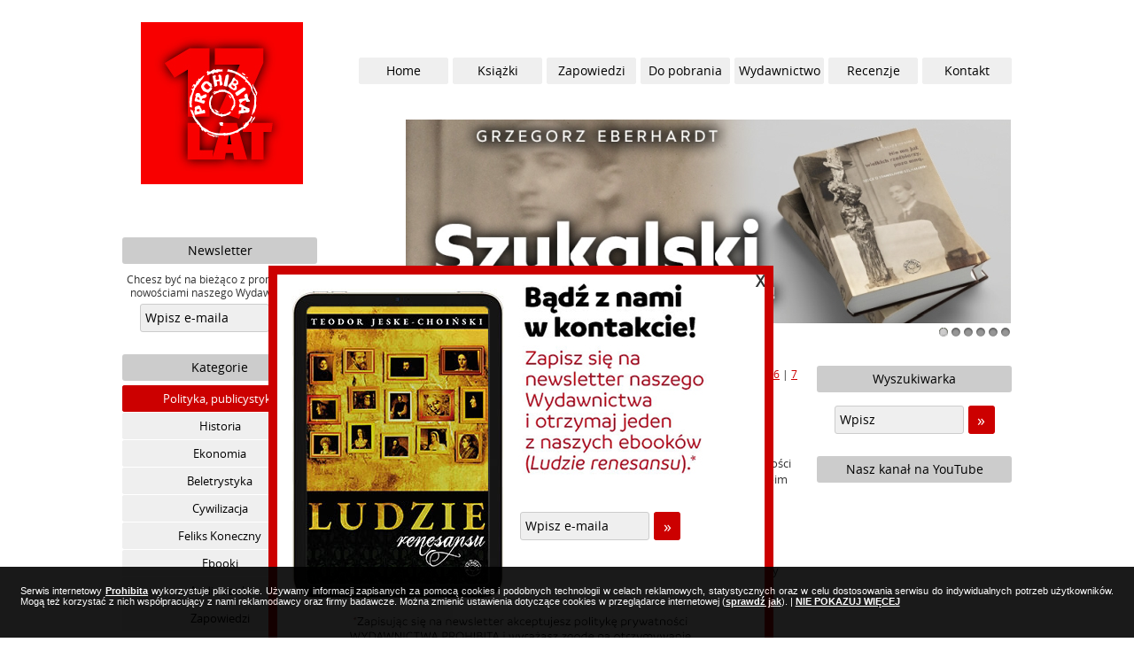

--- FILE ---
content_type: text/html; charset=UTF-8
request_url: https://prohibita.pl/3,publicystyka.html
body_size: 7601
content:
<!DOCTYPE html PUBLIC "-//W3C//DTD XHTML 1.0 Transitional//EN" "http://www.w3.org/TR/xhtml1/DTD/xhtml1-transitional.dtd">

<html xmlns="http://www.w3.org/1999/xhtml">

<head>
<!-- Google tag (gtag.js) -->
<script async src="https://www.googletagmanager.com/gtag/js?id=G-T3ZTM32J4X"></script>
<script>
  window.dataLayer = window.dataLayer || [];
  function gtag(){dataLayer.push(arguments);}
  gtag('js', new Date());

  gtag('config', 'G-T3ZTM32J4X');
</script>

<meta http-equiv="Content-Type" content="text/html; charset=utf-8" />

<title>Wydawnictwo Prohibita, książki, historia, ekonomia, polityka, kontrowersje, literatura konserwatywna i wolnorynkowa</title>

<meta name="Keywords" content="Wydawnictwo Prohibita, prohibita, książki, Frederic Bastiat, historia, ekonomia, polityka, kontrowersje, Richard Weaver, Richard Prebble, Piotr Gontarczyk, literatura konserwatywna, kapitalizm, książki kapitalistyczne, książki wolnorynkowe, Tymoteusz Juszczak, Ordoliberalizm, paweł toboła pertkiewicz, Mieczysław Potocki, Michał Wojciechowski, Lawrence W. Reed, ron paul, wolny rynek, prawica, wydawnictwo, Václav Klaus, Ludwik Papaj, Roberto de Mattei, Dyktatura relatywizmu, literatura wolnorynkowa." />

<meta name="Description" content="Wydawnictwo PROHIBITA zostało założone przez Pawła Tobołę-Pertkiewicza w grudniu 2007 roku. Naszym podstawowym celem jest udostępnianie Polakom literatury, którą wielu ludzi gardzących wolnością, chciałoby wpisać na współczesny indeks ksiąg zakazanych. U nas znajdziesz książki takich autorów jak, Frederic Bastiat,  Mieczysław Potocki, Michał Wojciechowski, Lawrence W. Reed, Ron Paul, Tymoteusz Juszczak, Richard Weaver, Richard Prebble, Václav Klaus, Ludwik Papaj, Roberto de Mattei i inni..." />

<meta name="Robots" content="all, index, follow" />
<link rel="shortcut icon" href="favicon.ico" />
<meta name="Author" content="Projekt graficzny strony i cms: www.fdgstudio.net" />
<link rel="stylesheet" href="addons/slimbox/css/slimbox2.css" type="text/css" media="screen" />
<link rel="stylesheet" href="addons/slides/slides.css" type="text/css" media="screen" />
<link rel="stylesheet" href="css/styl-02.css" type="text/css" media="screen" />
<link rel="stylesheet" href="addons/cookfrm/cookie.css" type="text/css" media="screen" /><link rel="stylesheet" href="addons/welcome/welcome.css" type="text/css" media="screen" />

<script type="text/javascript" src="js/jquery-1.6.min.js" language="JavaScript" ></script>
<script type="text/javascript" src="addons/slimbox/js/slimbox2.js"></script>
<script type="text/javascript" src="addons/cookfrm/cookie.js" language="JavaScript" ></script><script type="text/javascript" src="addons/welcome/welcome.js" language="JavaScript" ></script><script type="text/javascript" src="addons/slides/slides.jquery.js"></script>
<script type="text/javascript" src="js/sto.js"  language="JavaScript" ></script>

<!-- 
<script type="text/javascript" src="addons/ciacho/ciacho.js" language="JavaScript" ></script>
<script src="Scripts/swfobject_modified.js" type="text/javascript"></script>
-->

<script type="text/javascript">

  var _gaq = _gaq || [];
  _gaq.push(['_setAccount', 'UA-3592049-4']);
  _gaq.push(['_trackPageview']);

  (function() {
    var ga = document.createElement('script'); ga.type = 'text/javascript'; ga.async = true;
    ga.src = ('https:' == document.location.protocol ? 'https://ssl' : 'http://www') + '.google-analytics.com/ga.js';
    var s = document.getElementsByTagName('script')[0]; s.parentNode.insertBefore(ga, s);
  })();

</script>
<!-- Global site tag (gtag.js) - Google Ads: 1047424981 -->
<script async src="https://www.googletagmanager.com/gtag/js?id=AW-1047424981"></script>
<script>
  window.dataLayer = window.dataLayer || [];
  function gtag(){dataLayer.push(arguments);}
  gtag('js', new Date());

  gtag('config', 'AW-1047424981');
</script>
</head>

<body>
<div id="fb-root"></div>
<script>(function(d, s, id) {
  var js, fjs = d.getElementsByTagName(s)[0];
  if (d.getElementById(id)) return;
  js = d.createElement(s); js.id = id;
  js.src = "//connect.facebook.net/pl_PL/all.js#xfbml=1";
  fjs.parentNode.insertBefore(js, fjs);
}(document, 'script', 'facebook-jssdk'));</script>

<div id="container">	


	<!-- $this->ShowBanerTextTitle(); -->
	
	

  <div id="header">
  <!-- end #header --></div>
  <div id="sidebar1">
  <div class="lewe1"><a href="/"><img src="img2/prohibitalogo2.jpg" width="183" border="0" /></a></div>
  <div class="przycisk-lewy">Newsletter</div>
  <div class="lewe-nl">Chcesz być na bieżąco z promocjami i nowościami naszego Wydawnictwa ?<br /><div style="width:200px; text-align:right; margin-left:auto; margin-right:auto; margin-top:5px; ">
          <form action="newsletter.html" method="post">
          <table border="0" align="center" cellpadding="0" cellspacing="0">
            <tr>
              <td align="right"><label>
                <input type="text" id="textfield" style="border: #cccccc solid 1px; font-family:open_sansregular; font-size:14px; background-color:#efefef; 	line-height:28px; height:28px; padding-left:5px;-moz-border-radius: 3px;border-radius: 3px;	-webkit-border-radius: 3px; " 
                	name="email" value="Wpisz e-maila" onfocus="javascript: this.value='';" onblur="javascript: if (this.value == '') this.value='Wpisz e-maila';" size="15" />
              </label></td>
              <td align="right"><div>
              	<input type="submit" name="btnNslSend" value="&raquo;" class="przycisk3" style="border:none; font-size:18px; cursor:pointer;" >
				<input type="hidden" name="akcja" value="zap">
				<input type="hidden" name="skod" value="666">
              	</div>
              	</td>
            </tr>
          </table>
          </form>
        </div></div>
        <div class="menu-lewe-cont">
        <div class="przycisk-lewy">Kategorie</div>
        <div class="przycisk-lewy2b"><a href="publicystyka.html">Polityka, publicystyka</a></div>
        <div class="przycisk-lewy2"><a href="k190001,Historia.html">Historia</a></div>
        <div class="przycisk-lewy2"><a href="ekonomia-wolnorynkowa.html">Ekonomia</a></div>
        <div class="przycisk-lewy2"><a href="k200001,Beletrystyka.html">Beletrystyka</a></div>
        <div class="przycisk-lewy2"><a href="k210001,Cywilizacja.html">Cywilizacja</a></div>
        <div class="przycisk-lewy2"><a href="k230001,Feliks Koneczny.html">Feliks Koneczny</a></div>
        <div class="przycisk-lewy2"><a href="ebooki.html">Ebooki</a></div>
        <div class="przycisk-lewy2"><a href="audiobooki.html">Audiobooki</a></div>
        <div class="przycisk-lewy2"><a href="zapowiedzi.html">Zapowiedzi</a></div>
         
    </div>
         <div class="przycisk-lewy">Aktualności</div>
         <div class="menu-lewe-cont">	         <div class="short-nws">
	         	<a href="nws265,aktualnosc.html" style="color:#C00; font-family:open_sansbold;">Książka o tym jak połączyć stałość i zmianę</a>  <br />

	         	<p>Od czas&oacute;w rewolucji francuskiej istnieje błędne przekonanie, że&nbsp;<em>konserwatysta</em>&nbsp;to człowiek, kt&oacute;ry odrzuca jakąkolwiek zmianę i jest sztywnie przywiązany do przeszłości. Z tymi mitami rozprawia się Tomasz Szymański w książce &bdquo;Konserwatysta w niekonserwatywnym świecie&rdquo;. Autor pokazuje, że konserwatyzm polega na zachowaniu tradycji moralnej i wyciągnięcie z niej wniosk&oacute;w, tak by uniknąć życia w moralnym chaosie.</p>
<p>&nbsp;</p>				<a href="nws265,aktualnosc.html" style="color:#C00;">Czytaj...</a><br />

			</div>
	         <div class="short-nws">
	         	<a href="nws263,aktualnosc.html" style="color:#C00; font-family:open_sansbold;">3. Krakowski Kiermasz Dobrej Książki już w ten weekend!</a>  <br />

	         	<p>3. Krakowski Kiermasz Dobrej Książki już w ten weekend!</p>				<a href="nws263,aktualnosc.html" style="color:#C00;">Czytaj...</a><br />

			</div>
<div align="right" style="margin-top: 10px; margin-bottom:10px; padding-right:5px;" class="short-nws"> <a href="aktualnosci.html">Zobacz wszystkie aktualno&#347;ci &raquo;</a></div>
</div>
  

    <!-- end #sidebar1 -->
  </div>
<div id="mainContent">

	    <div class="menu-main-contener">
      <div class="przycisk"><a href="kontakt.html">Kontakt</a></div>
      <div class="przycisk"><a href="recenzje.html">Recenzje</a></div>
      <div class="przycisk"><a href="wydawnictwo.html">Wydawnictwo</a></div>
      <div class="przycisk"><a href="do-pobrania.html">Do pobrania</a></div>
      <div class="przycisk"><a href="zapowiedzi.html">Zapowiedzi</a></div>
      <div class="przycisk"><a href="ksiazki.html">Książki</a></div>
      <div class="przycisk"><a href="/">Home</a></div>
    </div> 

	<div class="loop-cont">
	<div id="slides">
	  <div class="slides_container">
	    <div>
	    	<a href="https://prohibita.pl/p280,ksiazka.html">
	      	<img src="/upd_cnt/baner/125_szukalski_prohibita.jpg" alt="Szukalski_przedsprzedaz"/>
	     	</a>
	    </div>
	    <div>
	    	<a href="https://multibook.pl/pl/p/Ks.-Piotr-Roszak%2C-Tomasz-Kolanek-Nowoczesne-herezje.-Jak-ocalic-dusze-w-XXI-wieku-PRZEDSPRZEDAZ/14822">
	      	<img src="/upd_cnt/baner/126_slider_683x227_nowoczesne_herezje.jpg" alt="Herezje"/>
	     	</a>
	    </div>
	    <div>
	    	<a href="https://multibook.pl/pl/p/Joanna-Brejecka-Pamungkas-Dziecko-naturalnie-zdrowe-PRZEDSPRZEDAZ/14823">
	      	<img src="/upd_cnt/baner/127_dzieckonaturalniezdrowe_683x227.jpg" alt="DNZ"/>
	     	</a>
	    </div>
	    <div>
	    	<a href="https://prohibita.pl/p281,ksiazka.html">
	      	<img src="/upd_cnt/baner/123_hiszpania_prohibita.jpg" alt="Hiszpania_prohibitapl"/>
	     	</a>
	    </div>
	    <div>
	    	<a href="http://prohibita.pl/p192,ksiazka.html#.Wr4KVy5MTcc">
	      	<img src="/upd_cnt/baner/78_750x250__prohibita.jpg" alt="Mszalik"/>
	     	</a>
	    </div>
	    <div>
	    	<a href="https://prohibita.pl/p253,ksiazka.html#.Y88IL3bTlPY">
	      	<img src="/upd_cnt/baner/115_cyfrowi_prohibita.jpg" alt="Cyfrowi"/>
	     	</a>
	    </div>
	  </div>
	</div>
</div>

    
<div class="contener-srodek">
    
    <div class="srodek-lewe">
    	<div class="opis-kat"> 
    		    		
    					 
		</div>
		
		<div class="stronicowanie">Strona:   <a href="publicystyka.html">1</a> | <a href="2,publicystyka.html">2</a> |<b> <a href="3,publicystyka.html">3</a> </b>| <a href="4,publicystyka.html">4</a> | <a href="5,publicystyka.html">5</a> | <a href="6,publicystyka.html">6</a> | <a href="7,publicystyka.html">7</a> </div>
		
		<div class="tytul-kat">Polityka, publicystyka</div>     <div class="book-lista">
     	<a href="p203,ksiazka.html">
     		<img src="/upd_cnt/attch/img_pro/tn1/203_remanenty_front.jpg" width="120" align="left" style="margin-right:10px; margin-bottom:5px; " />
     	</a>	
     	 <h2><a href="p203,ksiazka.html" style="color:#C00; text-decoration:none; font-size:15px;">Grzegorz Braun</a> | <a href="p203,ksiazka.html" style="color:#333; text-decoration:none;">Remanenty historyczne</a></h2> 
     	<br />
		<p>Grzegorz Braun specjalnie na 100-lecie odzyskania niepodległości dokonuje tytułowych remanent&oacute;w historycznych, czyli w swoim stylu demaskuje nasze narodowe mity historyczne, pokazuje głupotę i/lub zakłamanie wielu historyk&oacute;w, kt&oacute;rzy wbrew oczywistym faktom serwują kolejnym pokoleniom Polak&oacute;w dania, kt&oacute;re są zupełnie niestrawne.&nbsp;</p>
<p>Zwraca uwagę na groteskę sytuacji dziejowej, kt&oacute;rej uczestnicy pozostają nieświadomi wt&oacute;rności r&oacute;l, jakie z tremą i dumą debiutant&oacute;w przyszło im odgrywać. Trzymając się tych por&oacute;wnań pisze, że "niedobrze dać się wypchnąć na środek sceny nie mając pojęcia, że przeznaczono nam drugorzędne role w zgranej farsie cudzego autorstwa. Z takich aktorskich zadań nie spos&oacute;b wyjść z twarzą &ndash; dobrze, jeśli uda się ujść z życiem. Warto więc orientować się przynajmniej w klasycznym repertuarze &ndash; w owych &bdquo;stałych zagrywkach&rdquo;, kt&oacute;rymi kiwane jest właśnie kolejne pokolenie moich rodak&oacute;w".</p>
<p style="text-align: center;"><strong>NAKŁAD KSIĄŻKI WYCZERPANY</strong></p><br />
		<div align="center" style="width:75px; border:solid #C00 2px; line-height:20px; float:right; color:#FFF; background-color:#C00;	-moz-border-radius: 3px;border-radius: 3px;	-webkit-border-radius: 3px;">
				<a href="p203,ksiazka.html" style="color:#FFF; text-decoration:none;">Więcej &raquo;</a>
		</div>
	    <br clear="all"/>
    </div>     <div class="book-lista">
     	<a href="p097,ksiazka.html">
     		<img src="/upd_cnt/attch/img_pro/tn1/97_przemyslecPolske_front.jpg" width="120" align="left" style="margin-right:10px; margin-bottom:5px; " />
     	</a>	
     	 <h2><a href="p097,ksiazka.html" style="color:#C00; text-decoration:none; font-size:15px;">Barbara Fedyszak-Radziejowska</a> | <a href="p097,ksiazka.html" style="color:#333; text-decoration:none;">Przemyśleć Polskę</a></h2> 
     	<br />
		<p><strong>Książka znanej socjolog i niezwykle przenikliwej komentatorki życia polityczno-społecznego.<br /></strong></p>
<p><em>Przemyśleć Polskę</em> to przenikliwa diagnoza wsp&oacute;łczesnej Polski. Nie jeszcze jedno użalanie się nad jej losami, klęskami i tym jak bardzo jesteśmy słabym narodem. Wręcz przeciwnie. To książka o tym, że Polacy są wspaniali, że potrafimy dokonywać tego, czego nie umie żaden inny nar&oacute;d. To książka, kt&oacute;ra zmusza do przemyślenia na nowo los&oacute;w naszej ojczyzny. To książka, kt&oacute;ra ma nadzieję odbudować naszą wartość i wiarę w nas samych.</p><br />
		<div align="center" style="width:75px; border:solid #C00 2px; line-height:20px; float:right; color:#FFF; background-color:#C00;	-moz-border-radius: 3px;border-radius: 3px;	-webkit-border-radius: 3px;">
				<a href="p097,ksiazka.html" style="color:#FFF; text-decoration:none;">Więcej &raquo;</a>
		</div>
	    <br clear="all"/>
    </div>     <div class="book-lista">
     	<a href="p069,ksiazka.html">
     		<img src="/upd_cnt/attch/img_pro/tn1/PociagdoPolski_front.jpg" width="120" align="left" style="margin-right:10px; margin-bottom:5px; " />
     	</a>	
     	 <h2><a href="p069,ksiazka.html" style="color:#C00; text-decoration:none; font-size:15px;">Andrzej Zybertowicz</a> | <a href="p069,ksiazka.html" style="color:#333; text-decoration:none;">Pociąg do Polski. Polska do pociągu </a></h2> 
     	<br />
		<p>Początek XXI wieku. Zapętlona lustracja. Podmiotowość Polak&oacute;w ograniczona do konsumpcji. Zwodnicza dyktatura normalności. &bdquo;Nie ma nawet cienia Układu&rdquo;. Nakaz utrzymywania bezmyślności. Polska przed i po 10/04. Potępienie dociekliwości. &bdquo;Agentura wpływu to byt fikcyjny&rdquo;. Demontaż polskości. Rywinland zmienia się w Tuskokraj - czyli wolność słowa dla Michnikowszczyzny.</p><br />
		<div align="center" style="width:75px; border:solid #C00 2px; line-height:20px; float:right; color:#FFF; background-color:#C00;	-moz-border-radius: 3px;border-radius: 3px;	-webkit-border-radius: 3px;">
				<a href="p069,ksiazka.html" style="color:#FFF; text-decoration:none;">Więcej &raquo;</a>
		</div>
	    <br clear="all"/>
    </div>     <div class="book-lista">
     	<a href="p209,ksiazka.html">
     		<img src="/upd_cnt/attch/img_pro/tn1/209_Wozinski2019-okladka_small.jpg" width="120" align="left" style="margin-right:10px; margin-bottom:5px; " />
     	</a>	
     	 <h2><a href="p209,ksiazka.html" style="color:#C00; text-decoration:none; font-size:15px;">Jakub Wozinski</a> | <a href="p209,ksiazka.html" style="color:#333; text-decoration:none;">Liberalizm to nie wolność. Libertarianizm dla rozsądnych</a></h2> 
     	<br />
		<p>W Polsce utarło się przekonanie, że wolnościowcy to przede wszystkim konserwatywni liberałowie. Ich poglądy to w skr&oacute;cie konserwatyzm obyczajowy i wolna gospodarka. Tymczasem, jak wskazuje autor, liberalizm to bardzo kiepski fundament ideowy dla wolności.</p>
<p>Czytelnik pozna mało znane szczeg&oacute;ły z życia i tw&oacute;rczości ojc&oacute;w liberalizmu: Smitha, Hume&rsquo;a czy też Hayeka. Dowie się, dlaczego filozofia liberalna broni relatywizmu i tym samym jest użytecznym narzędziem globalnych mocarstw. (...)</p>
<p>Bez czołobitności, autor&nbsp;<em>Dziej&oacute;w kapitalizmu</em>&nbsp;przedstawia i mocne strony libertarianizmu, i obszary pozostawiające wiele do życzenia. To obowiązkowa pozycja dla wszystkich wolnościowc&oacute;w: zar&oacute;wno konserwatywnych liberał&oacute;w, jak i libertarian.</p><br />
		<div align="center" style="width:75px; border:solid #C00 2px; line-height:20px; float:right; color:#FFF; background-color:#C00;	-moz-border-radius: 3px;border-radius: 3px;	-webkit-border-radius: 3px;">
				<a href="p209,ksiazka.html" style="color:#FFF; text-decoration:none;">Więcej &raquo;</a>
		</div>
	    <br clear="all"/>
    </div>     <div class="book-lista">
     	<a href="p080,ksiazka.html">
     		<img src="/upd_cnt/attch/img_pro/tn1/80_PrzemysłPogardy_front.jpg" width="120" align="left" style="margin-right:10px; margin-bottom:5px; " />
     	</a>	
     	 <h2><a href="p080,ksiazka.html" style="color:#C00; text-decoration:none; font-size:15px;">Sławomir Kmiecik</a> | <a href="p080,ksiazka.html" style="color:#333; text-decoration:none;">Przemysł pogardy. Niszczenie wizerunku prezydenta Lecha Kaczyńskiego w latach 2005-2010 oraz po jego śmierci.</a></h2> 
     	<br />
		<p>Nie atakowaliśmy Lecha Kaczyńskiego &ndash; piekli się polityk. Nie walczyliśmy z Lechem Kaczyńskim &ndash; zaperza się dziennikarz. Nie uchybialiśmy Lechowi Kaczyńskiemu &ndash; wzrusza ramionami &bdquo;autorytet&rdquo;. Nie znieważaliśmy Lecha Kaczyńskiego &ndash; gorączkuje się artysta. Ch&oacute;r takich głos&oacute;w odzywa się za każdym razem, gdy pada oskarżenie, że prezydent Lech Kaczyński był z rozmysłem niszczony za pomocą drwin i szyderstw, gdy wspomina się o &bdquo;przemyśle pogardy&rdquo; wobec niego. C&oacute;ż, skoro tak, to... zajrzyjmy do tej książki. Jest ona dowodem w sprawie &ndash; pierwszym i jak do tej pory jedynym tak obszernym i ściśle udokumentowanym potwierdzeniem istnienia w III RP &bdquo;przemysłu pogardy&rdquo;.</p>
<p><strong>NAKŁAD KSIĄŻKI WYCZERPANY</strong></p><br />
		<div align="center" style="width:75px; border:solid #C00 2px; line-height:20px; float:right; color:#FFF; background-color:#C00;	-moz-border-radius: 3px;border-radius: 3px;	-webkit-border-radius: 3px;">
				<a href="p080,ksiazka.html" style="color:#FFF; text-decoration:none;">Więcej &raquo;</a>
		</div>
	    <br clear="all"/>
    </div><div class="stronicowanie">Strona:   <a href="publicystyka.html">1</a> | <a href="2,publicystyka.html">2</a> |<b> <a href="3,publicystyka.html">3</a> </b>| <a href="4,publicystyka.html">4</a> | <a href="5,publicystyka.html">5</a> | <a href="6,publicystyka.html">6</a> | <a href="7,publicystyka.html">7</a> </div></div>

    <div class="srodekprawe"><br />

    <div class="przycisk-lewy">Wyszukiwarka</div>
     <div class="lewe-nl">
     	<div style="width:200px; text-align:right; margin-left:auto; margin-right:auto; margin-top:5px; ">
     	  <form action="katalog.html" method="post">
          <table border="0" align="center" cellpadding="0" cellspacing="0">
            <tr>
              <td align="right"><label>
                <input name="asr_search" type="text" id="asr_search" onfocus="javascript: this.value='';" onblur="javascript: if (this.value == '') this.value='Wpisz';" style="border: #cccccc solid 1px; font-family:open_sansregular; font-size:14px; background-color:#efefef; 	line-height:28px; height:28px; padding-left:5px;	-moz-border-radius: 3px;	border-radius: 3px;	-webkit-border-radius: 3px; " value="Wpisz" size="15" />
              </label></td>
              <td align="right">
              	<!-- <div class="przycisk3"><strong>&raquo;</strong></div> -->
              	<input type="submit" name="btnSearch" value="&raquo;" class="przycisk3" style="border:none; font-size:18px; cursor:pointer;" >
              	<input type="hidden" name="p2" value="5" >
              </td>
            </tr>
          </table>
           </form>
        </div></div>
        
        <div class="przycisk-lewy">Nasz kanał na YouTube</div><div class="prawe1">
	<a href="https://www.youtube.com/@WydawnictwoProhibita/videos" title=""><iframe width="240" height="155" src="https://www.youtube.com/embed/5AJpKfT8GgQ?si=DT12ZJHvboguZFCG" title="YouTube video player" frameborder="0" allow="accelerometer; autoplay; clipboard-write; encrypted-media; gyroscope; picture-in-picture; web-share" referrerpolicy="strict-origin-when-cross-origin" allowfullscreen></iframe></a></div>
<div class="prawe1">
	<div id="fb-root"></div>
<script>(function(d, s, id) {
  var js, fjs = d.getElementsByTagName(s)[0];
  if (d.getElementById(id)) return;
  js = d.createElement(s); js.id = id;
  js.src = "//connect.facebook.net/pl_PL/all.js#xfbml=1";
  fjs.parentNode.insertBefore(js, fjs);
}(document, &#039;script&#039;, &#039;facebook-jssdk&#039;));</script>

<div class="fb-like-box" data-href="https://www.facebook.com/WydawnictwoProhibita" data-width="200" data-height="270" data-show-faces="true" data-stream="false" data-show-border="false" data-header="true"></div></div>
<div class="prawe1">
	<a href="https://twitter.com/multibookpl" title=""><img src="img2/twitter-bird-light-bgs.png" width="100" height="100" /></a></div>
        
    </div>
    <br class="clearfloat" />
    </div>
	<!-- end #mainContent --></div>
	<!-- This clearing element should immediately follow the #mainContent div in order to force the #container div to contain all child floats --><br class="clearfloat" />
  <div class="ciachbtm-wrap-container" id="wrap"  style="display: none;">

    <div class="ciachbtm-inner-container" id="inerwrap" style="display: none;">

        <div class="ciachbtm-inner">

          

            <p class="ciachbtm_text">

            	Serwis internetowy <a href=""><strong>Prohibita</strong></a> wykorzystuje pliki cookie. Używamy informacji zapisanych za pomocą cookies i podobnych technologii w celach   reklamowych, statystycznych oraz w celu dostosowania serwisu do indywidualnych   potrzeb użytkowników. Mogą też korzystać z nich współpracujący z nami   reklamodawcy oraz firmy badawcze. Można zmienić ustawienia dotyczące cookies w   przeglądarce internetowej (<a href="http://support.microsoft.com/kb/278835/pl/" target="_blank"><strong>sprawdź jak</strong></a>). 				| <a href="#" id="wincookie_close" ><strong>NIE POKAZUJ WIĘCEJ</strong></a>
            </p>

        </div>

    </div>

</div>



<div id="win_welcome">
	<div id="win_welcome_content">
		<div id="win_welcome_handle">			
			<a href="#" id="win_welcome_close">X</a>
		</div>
		<p style="text-align:left; padding-left:150px; padding-top:230px;"><form action="newsletter.html" method="post">
          <table border="0" align="center" cellpadding="0" cellspacing="0">
            <tr>
              <td align="right"><label>
                <input type="text" id="textfield" style="border: #cccccc solid 1px; font-family:open_sansregular; font-size:14px; background-color:#efefef;margin-left:180px;line-height:28px; height:28px; padding-left:5px;-moz-border-radius: 3px;border-radius: 3px;	-webkit-border-radius: 3px; " 
                	name="email" value="Wpisz e-maila" onfocus="javascript: this.value=&#039;&#039;;" onblur="javascript: if (this.value == &#039;&#039;) this.value=&#039;Wpisz e-maila&#039;;" size="15" />
              </label></td>
              <td align="right"><div>
              	<input type="submit" name="btnNslSend" id="btnNslSend" value="&raquo;" class="przycisk3" style="border:none; font-size:18px; cursor:pointer;" >
				<input type="hidden" name="akcja" value="zap">
				<input type="hidden" name="skod" value="666">
              	</div>
           	  </td>
            </tr>
          </table>
</form></p>	</div>
</div>  <div id="footer">
<div class="foot-baner"><a href="http://multibook.pl"><img src="img2/baner6.jpg" width="728" height="60" border="0" /></a></div><br />
<div class="foot-partnerzy1">Partnerzy</div>
<div class="foot-partnerzy">
  <img src="img3/koliber.jpg" height="60" align="middle" style="margin-right:1px;" /><img src="img3/agent.jpg" height="60" align="middle"style="margin-right:1px;" /><img src="img3/mises.jpg" height="60" align="middle" style="margin-right:1px;" /><img src="img3/pafere.jpg" height="45" align="middle" style="margin-right:1px;" /><img src="img3/logopch.jpg" height="40" align="middle" style="margin-right:1px;" /><img src="img3/kontrowersje.jpg" height="40" align="middle" style="margin-right:1px;" /><img src="img3/nr.jpg" height="40" align="middle" style="margin-right:1px;" /><img src="img3/blogpress.jpg" height="20" align="middle" style="margin-right:1px;" /><img src="img3/prokap3.jpg"  height="15" align="middle" style="margin-right:0px;" /><img src="img3/libe2.png"  align="middle" style="margin-right:0px;" /></div>
  <div class="foot-podpis">2020 © <a href="http://prohibita.pl/" target="_blank" style="color:#C00;">Wydawnictwo PROHIBITA</a> | <a href="http://multibook.pl/" target="_blank" style="color:#C00;">NASZA KSIĘGARNIA ON-LINE</a> | Projekt i wykonanie: F.D.G. STUDIO - <a href="http://fdgstudio.net/" title="Tworzenie stron www, pozycjonowanie, cms na zamówienie" target="_blank" style="color:#333;">Projektowanie stron www</a></div>
  <!-- end #footer --></div>
<!-- end #container --></div>
</body>
</html>

--- FILE ---
content_type: text/css
request_url: https://prohibita.pl/addons/slides/slides.css
body_size: 248
content:

/*
	Slideshow
	http://slidesjs.com/
*/

#slides {
	aaadisplay: none;
	width: 684px;
	height: 230px;
	text-align: right;
	_position:absolute;
	_top:15px;
	_left:4px;
	z-index:100;
	margin-left:85px;
	margin-bottom:30px;
}

/*
	Slides container
	Important:
	Set the width of your slides container
	Set to display none, prevents content flash
*/

.slides_container {
	width: 684px;
	height: 230px;
	overflow:hidden;
	position:relative;
	display:none;
}

/*
	Each slide
	Important:
	Set the width of your slides
	If height not specified height will be set by the slide content
	Set to display block
*/


.slides_container div {
    aaawidth:684px;
    height:230px;
    display:block;
	aaatext-align:right;
	aaamargin-left:85px;
	
  }


.slides_container a {
	_width:570px;
	_height:270px;
	display:block;
}

.slides_container a img {
	display:block;

}

/*
	Next/prev buttons
*/

#slides .slidesjs-previous,#slides .slidesjs-next {
	position:absolute;
	top:560px;
	left: 40px;
	width:24px;
	height:43px;
	display:block;
	z-index:101;
}

#slides .slidesjs-next {
	left:776px;
}

/*
	Pagination
*/

.pagination {
	_margin:26px auto 0;
	margin: 4px 0px 0px auto;
	_width:100px;
	text-align: right;
	float: right;
}

.pagination li {
	float:left;
	margin:0 1px;
	list-style:none;
}

.pagination li a {
	display:block;
	width:12px;
	height:0;
	padding-top:12px;
	background-image: url('/addons/slides/img/pagination.png');
	background-position:0 0;
	float:left;
	overflow:hidden;
}

.pagination li.current a {
	background-position:0 -12px;
}


--- FILE ---
content_type: text/css
request_url: https://prohibita.pl/css/styl-02.css
body_size: 2031
content:
body  {
	background: #fff;
	margin: 0; /* zaleca się wyzerowanie dopełnienia i marginesu elementu body, tak aby mogły być uwzględniane różne domyślne ustawienia przeglądarki */
	padding: 0;
	text-align: center; /* kontener zostaje wyśrodkowany w oknach przeglądarek IE 5*. Następnie tekst określony przez selektor #container jest wyrównywany domyślnie do lewej */
}
@font-face {
    font-family: 'open_sansregular';
    src: url('../font/opensans-regular-webfont.eot');
    src: url('../font/opensans-regular-webfont.eot?#iefix') format('embedded-opentype'),
         url('../font/opensans-regular-webfont.woff') format('woff'),
         url('../font/opensans-regular-webfont.ttf') format('truetype');
    font-weight: normal;
    font-style: normal;

}




@font-face {
    font-family: 'open_sanssemibold';
    src: url('../font/opensans-semibold-webfont.eot');
    src: url('../font/opensans-semibold-webfont.eot?#iefix') format('embedded-opentype'),
         url('../font/opensans-semibold-webfont.woff') format('woff'),
         url('../font/opensans-semibold-webfont.ttf') format('truetype');
    font-weight: normal;
    font-style: normal;
  
}




@font-face {
    font-family: 'open_sansbold';
    src: url('../font/opensans-bold-webfont.eot');
    src: url('../font/opensans-bold-webfont.eot?#iefix') format('embedded-opentype'),
         url('../font/opensans-bold-webfont.woff') format('woff'),
         url('../font/opensans-bold-webfont.ttf') format('truetype');
    font-weight: normal;
    font-style: normal;

}


#container {
	width: 1004px;  /* użycie szerokości mniejszej o 20 piks. od pełnej szerokości 800 piks. pozwala uatrakcyjnić okno przeglądarki i uniknąć poziomego paska przewijania */
	background: #FFFFFF;
	margin: 0 auto; /* automatyczne marginesy (w połączeniu z szerokością) powodują wyśrodkowanie strony */
	border: 0;
	text-align: left; /* ustawienie to przesłania domyślne ustawienie wyrównania tekstu: środkowanie w elemencie body. */
} 
#header {
	height: 25px;

} 
#header h1 {
	margin: 0; /* użycie dopełnienia, a nie marginesu, pozwoli utrzymać odpowiednią odległość między elementem a krawędziami elementu div */
	display: inline;
}
#sidebar1 {
	float: left; /* ponieważ jest to element pływający, należy określić szerokość */
	width: 235px;
}
#mainContent {
	margin: 0 0 0 235px; /* należy pamiętać, że dopełnienie jest to pusty obszar w polu div, a margines jest to pusty obszar poza polem div */
} 
#footer {

} 
#footer p {
	margin: 0; /* wyzerowanie marginesów pierwszego elementu w stopce pozwoli uniknąć ewentualnego skrócenia marginesów - tj. dodania niepotrzebnych spacji między elementami div */
	padding: 10px 0; /* użycie dopełnienia zapewni marginesy, a jednocześnie uniemożliwi ich skrócenie */
}
.fltrt { /* ta klasa może zostać użyta do zdefiniowania płynnego przesunięcia elementu w prawo. Przesuwany element musi poprzedzać element, który ma następować na stronie po nim. */
	float: right;
	margin-left: 8px;
}
.fltlft { /* ta klasa może zostać użyta do zdefiniowania płynnego przesunięcia elementu w lewo. */
	float: left;
	margin-right: 8px;
}
.clearfloat { /* tę klasę należy umieścić w elemencie div lub break, powinna ona stanowić ostatni element kontenera zawierającego element pływający */
	clear:both;
    height:0;
    font-size: 1px;
    line-height: 0px;
}
/*nowe-lewe*/
.lewe1{
	text-align:center;
	margin-bottom: 60px;
	margin-right:10px;
}

.przycisk-lewy{
	font-family:open_sansregular;
	font-size:14px;
	color:#000;
	text-align:center;
	width:220px;
	line-height:30px;
	-moz-border-radius: 3px;
	border-radius: 3px;
	-webkit-border-radius: 3px;
	aaamargin-left:5px;
	margin-bottom: 5px;
	background-color: #CCC;
	margin-left: 0px;
	margin-right: auto;

}
.lewe-nl{
	text-align:center;
	font-family:open_sansregular;
	font-size:12px;
	color:#333;
	line-height:15px;
	aaapadding-left:5px;
	aaabackground-color:#cc0000;
	aaatext-shadow:1px 1px black;
	aaaborder-bottom:solid #CCC 1px;
	padding:5px;
	width: 210px;
	margin-right: auto;
	margin-bottom: 20px;
}
.przycisk-lewy2{
	background-color: #EFEFEF;
	font-family:open_sansregular;
	font-size:13px;
	color:#000;
	text-align:center;
	width:220px; 
	line-height:30px;
	-moz-border-radius: 3px;
	border-radius: 3px;
	-webkit-border-radius: 3px;
	aaamargin-left:5px; 
	margin-bottom: 1px;
}
.przycisk-lewy2 a:link{width:220px; 
	background-color: #efefef;
	font-family:open_sansregular;
	font-size:13px;
	color:#000;
	text-align:center;
	display:block; text-decoration:none;
		-moz-border-radius: 3px;
	border-radius: 3px;
	-webkit-border-radius: 3px; 


}
.przycisk-lewy2 a:visited{ width:220px; 
	background-color: #efefef;
	font-family:open_sansregular;
	font-size:13px;
	color:#000;
	text-align:center;
	display:block; text-decoration:none;
		-moz-border-radius: 3px;
	border-radius: 3px;
	-webkit-border-radius: 3px;


}
.przycisk-lewy2 a:hover{
width:220px; 
	font-family:open_sansregular;
	font-size:13px;
	color:#fff;
	text-align:center;
	display:block; text-decoration:none;
		-moz-border-radius: 3px;
	border-radius: 3px;
	-webkit-border-radius: 3px;
	background-color: #c00;

}
.przycisk-lewy2b{ width:220px; 
	font-family:open_sansregular;
	font-size:13px;
	color:#fff;
	text-align:center;
	display:block; text-decoration:none;
		-moz-border-radius: 3px;
	border-radius: 3px;
	-webkit-border-radius: 3px;
	background-color: #c00;
	line-height:30px;
	margin-bottom: 1px;
}
.przycisk-lewy2b a:link{ width:220px; 
	font-family:open_sansregular;
	font-size:13px;
	color:#fff;
	text-align:center;
	display:block; text-decoration:none;
		-moz-border-radius: 3px;
	border-radius: 3px;
	-webkit-border-radius: 3px;
	background-color: #c00;
	line-height:30px;
}
.przycisk-lewy2b a:hover{ width:220px; 
	font-family:open_sansregular;
	font-size:13px;
	color:#fff;
	text-align:center;
	display:block; text-decoration:none;
		-moz-border-radius: 3px;
	border-radius: 3px;
	-webkit-border-radius: 3px;
	background-color: #c00;
	line-height:30px;
}
.przycisk-lewy2b a:visited{ width:220px; 
	font-family:open_sansregular;
	font-size:13px;
	color:#fff;
	text-align:center;
	display:block; text-decoration:none;
		-moz-border-radius: 3px;
	border-radius: 3px;
	-webkit-border-radius: 3px;
	background-color: #c00;
	line-height:30px;
}
.przycisk3{ background-color: #c00;
	font-family:open_sansregular;
	font-size:12px;
	color:#fff;
	text-align:center;
	width:30px;
	line-height:30px;
	-moz-border-radius: 3px;
	border-radius: 3px;
	-webkit-border-radius: 3px;
	float:right;
	margin-left:5px; 
}
.menu-lewe-cont{margin-bottom:25px;}

.short-nws{ font-family:open_sansregular; padding:5px; font-size:11px; color:#333; aaabackground-color:#cc0000; aaatext-shadow:1px 1px black; padding:5px; width:210px;}
.short-nws p{display:inline;}

.short-nws a:link{color:#C00; text-decoration:underline;}
.short-nws a:visited{color:#C00; text-decoration:underline;}
.short-nws a:hover{color:#C00; text-decoration:none;}

.basic-nws{ font-family:open_sansregular; aaapadding:5px; font-size:13px; color:#333; aaabackground-color:#cc0000; aaatext-shadow:1px 1px black; aaapadding:5px; border-bottom:solid #CCC 1px; margin-bottom:20px;}
.basic-nws p{aaadisplay:inline;}

.basic-nws a:link{color:#C00; text-decoration:underline;}
.basic-nws a:visited{color:#C00; text-decoration:underline;}
.basic-nws a:hover{color:#C00; text-decoration:none;}
/*nowe-prawe*/
.menu-main-contener {
	height:30px;
	margin-top: 40px;
}

.przycisk2{
	background-color: #c00;
	font-family:open_sansregular;
	font-size:14px;
	color:#fff;
	text-align:center;
	width:101px;
	line-height:30px;
	-moz-border-radius: 3px;
	border-radius: 3px;
	-webkit-border-radius: 3px;
	float:right;
	margin-left:5px;



}
.przycisk2 a{color:#FFF; text-decoration:none;}
.przycisk{
	background-color: #efefef;
	font-family:open_sansregular;
	font-size:14px;
	color:#fff;
	text-align:center;
	width:101px;
	line-height:30px;
	-moz-border-radius: 3px;
	border-radius: 3px;
	-webkit-border-radius: 3px;
	float:right;
	margin-left:5px;



}
.przycisk a:link{
	background-color: #efefef;
	font-family:open_sansregular;
	font-size:14px;
	color:#000;
	text-align:center;
	display:block; text-decoration:none;
		-moz-border-radius: 3px;
	border-radius: 3px;
	-webkit-border-radius: 3px; 


}
.przycisk a:visited{
	background-color: #efefef;
	font-family:open_sansregular;
	font-size:14px;
	color:#000;
	text-align:center;
	display:block; text-decoration:none;
		-moz-border-radius: 3px;
	border-radius: 3px;
	-webkit-border-radius: 3px;


}
.przycisk a:hover{

	font-family:open_sansregular;
	font-size:14px;
	color:#fff;
	text-align:center;
	display:block; text-decoration:none;
		-moz-border-radius: 3px;
	border-radius: 3px;
	-webkit-border-radius: 3px;
	background-color: #c00;

}
.loop-cont{text-align:right; margin-top:40px;}
.loop-sterowanie{
	height: 35px;
}
.contener-srodek{
	width:767px;
	margin-left: auto;
	margin-top: 15px;
}
.srodek-lewe{ float:left; width:530px;}
.srodekprawe{ float:right; width:220px;}
.prawe1{ text-align:center; margin-bottom:5px;}

.opis-kat{
	font-family:open_sansregular;
	font-size:12px; 
	color:#000;
	aaabackground-color:#cc0000;
	aaatext-shadow:1px 1px black;
	text-align:left;
	margin-bottom: 10px;
}
.opis-txt{ font-family:open_sansregular;
	font-size:12px; 
	color:#000;
	aaabackground-color:#cc0000;
	aaatext-shadow:1px 1px black;
	text-align:left;
	margin-bottom: 10px;
	text-align:justify;}
.opis-txt a:link{color:#C00; text-decoration:underline;}	
.opis-txt a:visited{color:#C00; text-decoration:underline;}	
.opis-txt a:hover{color:#C00; text-decoration:none;}	
.tytul-kat{
	font-family:open_sansregular;
	font-size:15px;
	color:#000;
	margin-top:8px;
	margin-bottom:8px;
	aaabackground-color:#cc0000;
	aaatext-shadow:1px 1px black;
	aaaborder-bottom:solid #CCC 1px;
	text-align:left; 
}
.tytul-kat h1 {display:inline; font-size:15px; }
.week-promo{
	font-family:open_sansregular;
	font-size:12px;
	color:#000;
	aaaline-height:15px;
	aaapadding-left:5px;
	aaabackground-color:#cc0000;
	aaatext-shadow:1px 1px black;
	aaaborder-bottom:solid #CCC 1px;
	padding:5px;
}
.book-lista{
	aaaborder:solid #CCC 1px;
	font-family:open_sansregular;
	font-size:13px;
	color:#333;
	padding:5px;
	aaabackground-color:#efefef;
	margin-bottom: 5px; 
}
.book-lista h2{display:inline; font-size: 13px}
.foot-baner{
	text-align:right;
	margin-top: 50px;
}
.foot-partnerzy1{ margin-top:40px; text-align:left;
	text-align:left;
	aaaheight: 50px;
	aaabackground-color: #efefef;
	line-height:16px;
	font-family:open_sansregular;
	font-size:12px;
	color:#333;
} 
.foot-partnerzy{  text-align:left;
	text-align:left;
	aaaheight: 50px;
	aaabackground-color: #efefef;
} 
.foot-podpis{
	font-family:open_sansregular; 
	font-size:10px;
	color:#333;
	line-height: 25px;
}
.stronicowanie{font-family:open_sansregular;
	font-size:12px;
	line-height:25px;
	color:#333;
	padding:5px; text-align:right;}
	
.book-1{
	margin-top: 0px;
}
.book-2{
	float:left;
	width: 210px;
}
.book-3{
	float:right;
	width: 310px;
}
.book-fb{text-align:right; height:30px;}
.book-foto{margin-top:10px;font-family:open_sansregular;
	font-size:12px;} 
.book-pliki{font-family:open_sansregular;
	font-size:12px;}  
.book-pliki a:link{ color:#C00; text-decoration:underline;} 	
.book-pliki a:visited{ color:#C00; text-decoration:underline;} 
.book-pliki a:hover{ color:#C00; text-decoration:none;} 
.book-pliki2{margin-bottom:5px;}
.stronicowanie a:link{ color:#C00; text-decoration:underline;} 	
.stronicowanie a:visited{ color:#C00; text-decoration:underline;} 
.stronicowanie a:hover{ color:#C00; text-decoration:none;}

.okmsg{font-family:open_sansregular;
	font-size:14px; color:#6C3;} 
.errmsg{font-family:open_sansregular;
	font-size:14px; color:#C33;}

--- FILE ---
content_type: text/css
request_url: https://prohibita.pl/addons/cookfrm/cookie.css
body_size: 196
content:
.container{
    position: relative;
}
.ciachbtm-wrap-container{
	font-family:Arial, Helvetica, sans-serif;
    color: #fff;
    font-size: 11px;
    position: fixed;
    left: 0;
    bottom: 0;
    width: 100%;
    height: 80px;
    z-index: 10001;
    background: rgb(0,0,0);
    -ms-filter: "progid:DXImageTransform.Microsoft.Alpha(Opacity=90)";
                filter: alpha(opacity=90);
                -moz-opacity: 0.9;
                -khtml-opacity: 0.9;
                opacity: 0.9;
}
.ciachbtm-wrap-container .ciachbtm-inner-container {
    background: none repeat scroll 0 0 transparent;
    margin: 0 auto;
    padding: 5px;
    border: 0;
    aaawidth: 95%;
}
.ciachbtm-wrap-container .ciachbtm-inner {
    background: none repeat scroll 0 0 transparent;
    background: rgb(0, 0, 0);
    padding: 5px;
    aaaposition: relative;
}
.ciachbtm-wrap-container .ciachbtm-inner #exit{
    position: absolute;
    right: 5px;
    top: 5px;
    border: 0px solid #999;
    padding: 5px;
    font-size: 18px;
}

.ciachbtm-inner a { font-size:11px;
font-family:Arial, Helvetica, sans-serif;
	text-decoration: none;
    color: #fff;
    font-weight:normal; text-decoration:underline;
}

.ciachbtm-wrap-container .ciachbtm-inner h1,
.ciachbtm-wrap-container .ciachbtm-inner h2, 
.ciachbtm-wrap-container .ciachbtm-inner h3{
    color: #222;
    font-size: 16px;
    font-weight: bold;
    line-height: 22px;
    margin-bottom: 20px;
    padding-top: 0px;
}
.ciachbtm-wrap-container .ciachbtm-inner .ciachbtm_text,
.ciachbtm-wrap-container .ciachbtm-inner .ciachbtm_text2{
	width:98%;
	aaamin-width: 950px;
	text-align:justify;
	margin-left:auto;
	margin-right:auto;
}

--- FILE ---
content_type: text/css
request_url: https://prohibita.pl/addons/welcome/welcome.css
body_size: 73
content:
/* --- POPUP START ----------------------------------------------------------- */ 

#win_welcome {
	position: absolute;
	left:10px;
	top:10px;
	_width:840;
	height: 486;
	border: 0px solid #333;
	z-index: 50;
	display: none;
	background-color: #CCC;
}
#win_welcome_handle {
	line-height:14px;
	height:14px;
	_padding:18px 30px;
	text-align:center;
	_color:#333;
	color:#E3B203;
	font-family:"Times New Roman", Times, serif;
	font-size:18px;
	font-weight: bold;
	vertical-align:middle;
	border-bottom: 0px solid #333;
}
#win_welcome_handle a:hover {color: #922790;} 
#win_welcome_content {
	background-image:url('/img/popupbg.jpg');
	padding:0px;
	overflow: hidden;
	width:550px;
	height:445px;
	background-color:#CCC;
	border:#c00 solid 10px;
	aaapadding:10px;
background-color: #EFEFEF;
	font-family:open_sansregular;
	font-size:12px;
}
#win_welcome_content img {
	border: 0px;
	_width: 290px;
}

#win_welcome_close {
	float:right;
	text-decoration:none;
	color:#333;
	font-family:open_sansregular;
}



--- FILE ---
content_type: application/javascript
request_url: https://prohibita.pl/addons/welcome/welcome.js
body_size: 413
content:

function onStart2()
{
		Popup_start();		
			
}//f

	

// ---------------------------------------------------------------

$(onStart2)

// ---------------------------------------------------------------





	// Float window
	function Popup_start()
	{
			/*$('#win_welcome').Draggable(
					{
						zIndex: 	1000,
						ghosting:	false,
						opacity: 	0.7,
						handle:	'#win_welcome_handle'
					}
				);*/
			//$("#win_welcome").hide();
			sch = window.innerHeight - 40;
			scw = sch - 5;
			scx = (window.innerWidth - scw) / 2;
			scy = 300; //(screen.height-650) / 2;
			$('#win_welcome').css('left', scx);
			$('#win_welcome').css('top', scy);
			//$("#win_welcome").show();
			WelcomeOn();
			$('#win_welcome_close').click(function()
			{
				//$("#win_welcome").hide();
				welcomeOff('wel_cook5',2,360);
			});
			$('#btnNslSend').click(function()
			{
				welcomeOff('wel_cook5',2,360);
			});
	}//f		


// ----------------------------------------



    function getWelCookie(c_name)
    {
    var i,x,y,ARRcookies=document.cookie.split(";");
    for (i=0;i<ARRcookies.length;i++)
    {
      x=ARRcookies[i].substr(0,ARRcookies[i].indexOf("="));
      y=ARRcookies[i].substr(ARRcookies[i].indexOf("=")+1);
      x=x.replace(/^\s+|\s+$/g,"");
      if (x==c_name)
        {
        return unescape(y);
        }
      }
    }


    function WelcomeOn()
    {
        var username=getWelCookie("wel_cook5");
        if (username!=null && username!="")
            {
            document.getElementById("win_welcome").style.display = "none";
            document.getElementById("win_welcome_content").style.display = "none";
            }
        else 
            {
            document.getElementById("win_welcome").style.display = "block";
            document.getElementById("win_welcome_content").style.display = "block";
            }
             
    }  



   function welcomeOff(c_name,value,exdays)
    {
        var exdate=new Date();
        exdate.setDate(exdate.getDate() + exdays);
        var c_value=escape(value) + ((exdays==null) ? "" : "; expires="+exdate.toUTCString());
        document.cookie=c_name + "=" + c_value;
        document.getElementById("win_welcome").style.display = "none";
    }




--- FILE ---
content_type: application/javascript
request_url: https://prohibita.pl/js/sto.js
body_size: -7
content:

// ---------------------------------------------------------------

function onStart()
{
		// dlugosci kolumn
		//alert($('#workspace').css('height'));
		//$('#nav_col').css('height', $('#workspace').css('height'));
		// --- slider ---
			$('#slides').slides({
				preload: true,
				preloadImage: 'addons/slides/img/loading.gif',
				play: 5000,
				pause: 2500,
				hoverPause: true,
				effect: 'fade',
				pagination: true,
				generatePagination: true
			});
		// ---------------------
				
			
}//f

	

// ---------------------------------------------------------------

$(onStart)

// ---------------------------------------------------------------



	function onImgClick(obj)
	{
		document.getElementById('prj_img_main').src = obj.href;
		//alert($().src);
		//$('prj_img_main').src = obj.href;
		
	}//f


--- FILE ---
content_type: application/javascript
request_url: https://prohibita.pl/addons/cookfrm/cookie.js
body_size: 144
content:

    document.onload = timeMsg();

    function timeMsg()
    {
        var t=setTimeout("ciastkoOn()",1000);
    }

    function getCookie(c_name)
    {
    var i,x,y,ARRcookies=document.cookie.split(";");
    for (i=0;i<ARRcookies.length;i++)
    {
      x=ARRcookies[i].substr(0,ARRcookies[i].indexOf("="));
      y=ARRcookies[i].substr(ARRcookies[i].indexOf("=")+1);
      x=x.replace(/^\s+|\s+$/g,"");
      if (x==c_name)
        {
        return unescape(y);
        }
      }
    }


    function ciastkoOn()
    {
        var username=getCookie("ciacho1");
        if (username!=null && username!="")
            {
            document.getElementById("wrap").style.display = "none";
            document.getElementById("inerwrap").style.display = "none";
            }
        else 
            {
            document.getElementById("wrap").style.display = "block";
            document.getElementById("inerwrap").style.display = "block";
            }
			$('#wincookie_close').click(function()
			{
				ciastkoOff('ciacho1',2,360);
			});

    }//f  


    function ciastkoOff(c_name,value,exdays)
    {
        var exdate=new Date();
        exdate.setDate(exdate.getDate() + exdays);
        var c_value=escape(value) + ((exdays==null) ? "" : "; expires="+exdate.toUTCString());
        document.cookie=c_name + "=" + c_value;
        document.getElementById("wrap").style.display = "none";
    }
